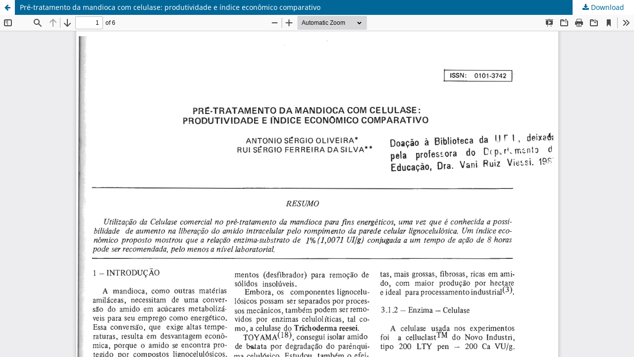

--- FILE ---
content_type: text/html; charset=utf-8
request_url: https://ojs.uel.br/revistas/uel/index.php/semagrarias/article/view/5576/5109
body_size: 4544
content:
<!DOCTYPE html>
<html lang="en-US" xml:lang="en-US">
<head>
	<meta http-equiv="Content-Type" content="text/html; charset=utf-8" />
	<meta name="viewport" content="width=device-width, initial-scale=1.0" />
	<title>View of Pré-tratamento da mandioca com celulase: produtividade e índice econômico comparativo</title>

	
<meta name="generator" content="Open Journal Systems 3.3.0.21" />
<link rel="alternate" type="application/atom+xml" href="https://ojs.uel.br/revistas/uel/index.php/semagrarias/gateway/plugin/WebFeedGatewayPlugin/atom">
<link rel="alternate" type="application/rdf+xml" href="https://ojs.uel.br/revistas/uel/index.php/semagrarias/gateway/plugin/WebFeedGatewayPlugin/rss">
<link rel="alternate" type="application/rss+xml" href="https://ojs.uel.br/revistas/uel/index.php/semagrarias/gateway/plugin/WebFeedGatewayPlugin/rss2">
	<link rel="stylesheet" href="https://ojs.uel.br/revistas/uel/index.php/semagrarias/$$$call$$$/page/page/css?name=stylesheet" type="text/css" /><link rel="stylesheet" href="https://ojs.uel.br/revistas/uel/index.php/semagrarias/$$$call$$$/page/page/css?name=font" type="text/css" /><link rel="stylesheet" href="https://ojs.uel.br/revistas/uel/lib/pkp/styles/fontawesome/fontawesome.css?v=3.3.0.21" type="text/css" /><link rel="stylesheet" href="https://ojs.uel.br/revistas/uel/plugins/generic/citations/css/citations.css?v=3.3.0.21" type="text/css" /><link rel="stylesheet" href="https://ojs.uel.br/revistas/uel/plugins/generic/doiInSummary/styles/doi.css?v=3.3.0.21" type="text/css" /><link rel="stylesheet" href="https://ojs.uel.br/revistas/uel/plugins/generic/orcidProfile/css/orcidProfile.css?v=3.3.0.21" type="text/css" />
	<script src="https://ojs.uel.br/revistas/uel/lib/pkp/lib/vendor/components/jquery/jquery.min.js?v=3.3.0.21" type="text/javascript"></script><script src="https://ojs.uel.br/revistas/uel/lib/pkp/lib/vendor/components/jqueryui/jquery-ui.min.js?v=3.3.0.21" type="text/javascript"></script><script src="https://ojs.uel.br/revistas/uel/plugins/themes/default/js/lib/popper/popper.js?v=3.3.0.21" type="text/javascript"></script><script src="https://ojs.uel.br/revistas/uel/plugins/themes/default/js/lib/bootstrap/util.js?v=3.3.0.21" type="text/javascript"></script><script src="https://ojs.uel.br/revistas/uel/plugins/themes/default/js/lib/bootstrap/dropdown.js?v=3.3.0.21" type="text/javascript"></script><script src="https://ojs.uel.br/revistas/uel/plugins/themes/default/js/main.js?v=3.3.0.21" type="text/javascript"></script><script type="text/javascript">
(function (w, d, s, l, i) { w[l] = w[l] || []; var f = d.getElementsByTagName(s)[0],
j = d.createElement(s), dl = l != 'dataLayer' ? '&l=' + l : ''; j.async = true; 
j.src = 'https://www.googletagmanager.com/gtag/js?id=' + i + dl; f.parentNode.insertBefore(j, f); 
function gtag(){dataLayer.push(arguments)}; gtag('js', new Date()); gtag('config', i); })
(window, document, 'script', 'dataLayer', 'xxx');
</script>
</head>
<body class="pkp_page_article pkp_op_view">

		<header class="header_view">

		<a href="https://ojs.uel.br/revistas/uel/index.php/semagrarias/article/view/5576" class="return">
			<span class="pkp_screen_reader">
									Return to Article Details
							</span>
		</a>

		<a href="https://ojs.uel.br/revistas/uel/index.php/semagrarias/article/view/5576" class="title">
			Pré-tratamento da mandioca com celulase: produtividade e índice econômico comparativo
		</a>

		<a href="https://ojs.uel.br/revistas/uel/index.php/semagrarias/article/download/5576/5109/20222" class="download" download>
			<span class="label">
				Download
			</span>
			<span class="pkp_screen_reader">
				Download PDF
			</span>
		</a>

	</header>

	<script type="text/javascript">
		// Creating iframe's src in JS instead of Smarty so that EZProxy-using sites can find our domain in $pdfUrl and do their rewrites on it.
		$(document).ready(function() {
			var urlBase = "https://ojs.uel.br/revistas/uel/plugins/generic/pdfJsViewer/pdf.js/web/viewer.html?file=";
			var pdfUrl = "https://ojs.uel.br/revistas/uel/index.php/semagrarias/article/download/5576/5109/20222";
			$("#pdfCanvasContainer > iframe").attr("src", urlBase + encodeURIComponent(pdfUrl));
		});
	</script>

	<div id="pdfCanvasContainer" class="galley_view">
				<iframe src="" width="100%" height="100%" style="min-height: 500px;" title="PDF of Pré-tratamento da mandioca com celulase: produtividade e índice econômico comparativo" allow="fullscreen" webkitallowfullscreen="webkitallowfullscreen"></iframe>
	</div>
	
</body>
</html>
